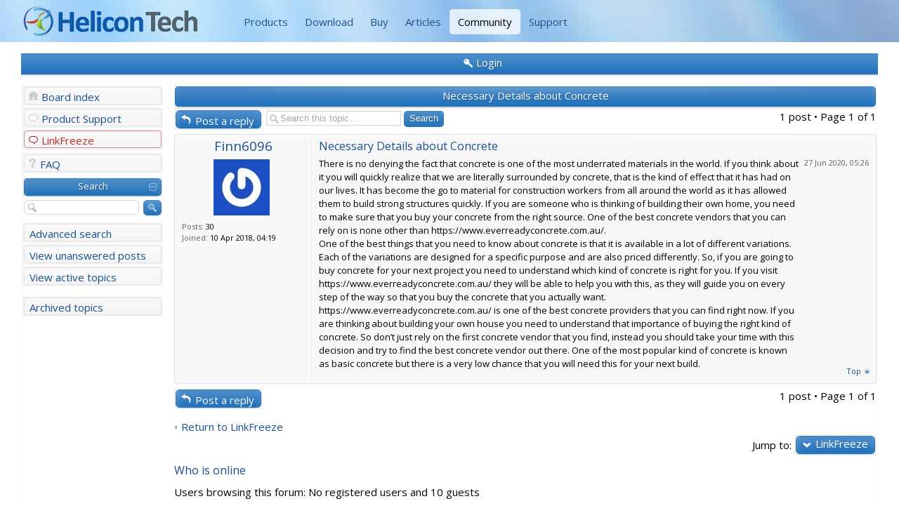

--- FILE ---
content_type: text/html; charset=utf-8
request_url: https://helicontech.com/community/Necessary_Details_about_Concrete-11-4787?p=12583&sid=59ef86974c33f6529b7b1f3b458cde04
body_size: 4715
content:
<!DOCTYPE html>
<!--[if lt IE 8]><html dir="ltr" lang="en-gb" class="ie oldie ie7"><![endif]-->
<!--[if IE 8]><html dir="ltr" lang="en-gb" class="ie oldie"><![endif]-->
<!--[if gt IE 8]><html dir="ltr" lang="en-gb" class="ie"><![endif]-->
<!--[if !(IE)]><!--><html dir="ltr" lang="en-gb"><!--<![endif]-->
<head>
	<meta charset="UTF-8">
	
	<link rel="alternate" type="application/atom+xml" title="Feed - Helicon Tech" href="https://www.helicontech.com/community/feed.php" /><link rel="alternate" type="application/atom+xml" title="Feed - All forums" href="https://www.helicontech.com/community/feed.php?mode=forums" /><link rel="alternate" type="application/atom+xml" title="Feed - New Topics" href="https://www.helicontech.com/community/feed.php?mode=topics" /><link rel="alternate" type="application/atom+xml" title="Feed - Forum - LinkFreeze" href="https://www.helicontech.com/community/feed.php?f=11" /><link rel="alternate" type="application/atom+xml" title="Feed - Topic - Necessary Details about Concrete" href="https://www.helicontech.com/community/feed.php?f=11&amp;t=4787" />
	<title>Helicon Tech - View topic - Necessary Details about Concrete</title>
<!--
   phpBB style name:    Helicon BB
   Based on style:      Artodia Helion, prosilver (this is the default phpBB3 style)
   Prosilver author:    Tom Beddard ( http://www.subBlue.com/ )
   Helion author:		Vjacheslav Trushkin ( http://www.artodia.com/ )
-->

  <link href="https://fonts.googleapis.com/css?family=Open+Sans:400italic,700italic,400,700&subset=latin" rel="stylesheet" type="text/css">


  <link rel="stylesheet" href="./style.php_id=7&amp;lang=en.css">
	
<script>

	var phpBB = {
		currentPage: '',
		themePath: './styles/HeliconBB/theme',
		lang: 'en-gb'
	};

	var jump_page = 'Enter the page number you wish to go to:';
	var on_page = '1';
	var per_page = '';
	var base_url = '';
	var style_cookie = 'phpBBstyle';
	var style_cookie_settings = '; path=/; domain=.helicontech.com';
	var onload_functions = new Array();
	var onunload_functions = new Array();

	/**
	* Find a member
	*/
	function find_username(url)
	{
		popup(url, 760, 570, '_usersearch');
		return false;
	}

	/**
	* New function for handling multiple calls to window.onload and window.unload by pentapenguin
	*/
	window.onload = function()
	{
		for (var i = 0; i < onload_functions.length; i++)
		{
			eval(onload_functions[i]);
		}
	};

	window.onunload = function()
	{
		for (var i = 0; i < onunload_functions.length; i++)
		{
			eval(onunload_functions[i]);
		}
	};

</script>
<script src="./styles/prosilver/template/forum_fn.js"></script>


</head>
<body class="phpbb section-viewtopic">

<div id="header1">
  <div class="navbar1">
    <a class="brand1" href="/">
      <img src="/s/helicon/images/helicontech.png" alt="Helicon Tech"
           title="Helicon Tech | Web Server Enhancements"/>
    </a>
    <ul class="nav1">
      <li><a href="/">Products</a></li>
      <li><a href="/download.htm">Download</a></li>
      <li><a href="/order/">Buy</a></li>
      <li><a href="/articles/">Articles</a></li>
      <li class="active"><a href="/community/">Community</a></li>
      <li><a href="https://www.helicontech.com/support/">Support</a></li>
    </ul>
  </div>
</div>

<div class="body-wrapper" id="wrap">


<div class="header-login">
	<div class="popup-trigger">
		<a href="./ucp.php?mode=login" class="header-menu menu-login"><span>Login</span></a>
		<div class="popup">
			
				<form action="./ucp.php?mode=login" method="post" id="phpbb-header-login">
				<fieldset>
				<dl>
					<dt>Username:</dt>
					<dd><input class="inputbox" type="text" name="username" value="" required></dd>
				</dl>
				<dl>
					<dt>Password:</dt>
					<dd><input class="inputbox" type="password" name="password" value="" required></dd>
				</dl>
				<p class="nowrap right"><label><input type="checkbox" name="autologin"> Log me on automatically each visit</label></p>
				<p class="right buttons">
					<input type="hidden" name="login" value="1" />
					<a href="javascript:void(0);" onclick="$('#phpbb-header-login').get(0).submit(); return false;" class="icon-login"><span></span>Login</a>
				</p>
				</fieldset>
				</form>
			
		</div>
	</div>
	
</div>


<div class="layout-outer">
<div class="forum-wrapper">
<div class="layout-wrapper">

	

<div class="layout-left">

	<!-- add menu from _menu.html -->

<ul class="menu">
    <li class="menu-item menu-home"><a href="./index.php">Board index</a></li>
    
        <li class="menu-item menu-forum"><a href="Product_Support-7.html">Product Support</a></li>
    
        <li class="menu-item menu-forum active"><a href="LinkFreeze-11.html">LinkFreeze</a></li>
    
</ul>

<ul class="menu">
    
    <li class="menu-item menu-faq"><a href="./faq.php">FAQ</a></li>
    
</ul>


<ul class="menu menu-nopadding">
    <li class="menu-item menu-section expandable"><a>Search</a></li>
</ul>
<ul class="menu">
    <li class="menu-form">
        <form action="./search.php" method="post">
        <fieldset>
            <input class="button-icon search" type="submit" value="Search" title="Search">
            <input class="inputbox search" type="text" name="keywords" maxlength="128" value="" required>
        </fieldset>
        
        </form>
    </li>
    <li class="menu-item"><a href="./search.php">Advanced search</a></li>
    <li class="menu-item"><a href="./search.php?search_id=unanswered">View unanswered posts</a></li><li class="menu-item"><a href="./search.php?search_id=active_topics">View active topics</a></li>
</ul>

<ul class="menu" style="margin-top: .5em;">
    <li class="menu-item"><a href="/forum/">Archived topics</a></li>
</ul>

	<!--
	<ul class="menu">
		<li class="menu-item menu-section"><p>Sample Links</p></li>
		<li class="menu-item"><a href="#">Normal Link</a></li>
		<li class="menu-item menu-home"><a href="#">Home</a></li>
		<li class="menu-item menu-forum"><a href="#">Forum</a></li>
		<li class="menu-item menu-pm"><a href="#">Private Message</a></li>
		<li class="menu-item menu-ucp"><a href="#">User Control Panel</a></li>
		<li class="menu-item menu-users"><a href="#">Users List</a></li>
		<li class="menu-item menu-login"><a href="#">Log In</a></li>
		<li class="menu-item menu-search"><a href="#">Search</a></li>
		<li class="menu-item menu-down"><a href="#">Down Arrow</a></li>
		<li class="menu-item menu-link"><a href="#">Link</a></li>
	</ul>
	-->

</div>
	
	<div class="layout-middle page-content">

		
<h2 class="header"><a href="Necessary_Details_about_Concrete-11-4787.html">Necessary Details about Concrete</a></h2>
<!-- NOTE: remove the style="display: none" when you want to have the forum description on the topic body --><div style="display: none !important;">LinkFreeze is a fast and easy solution to optimize dynamic or database-driven websites for search engines<br /></div>

<div class="topic-actions">

	<div class="buttons">
	
		<div class="reply-icon"><a href="./posting.php?mode=reply&amp;f=11&amp;t=4787" title="Post a reply"><span></span>Post a reply</a></div>
	
	</div>

	
		<div class="search-box">
			<form method="get" id="topic-search" action="./search.php">
			<fieldset>
				<input class="inputbox search tiny"  type="text" name="keywords" id="search_keywords" size="20" value="Search this topic…" onclick="if(this.value=='Search this topic…')this.value='';" onblur="if(this.value=='')this.value='Search this topic…';" />
				<input class="button2" type="submit" value="Search" />
				<input type="hidden" name="t" value="4787" />
<input type="hidden" name="sf" value="msgonly" />

			</fieldset>
			</form>
		</div>
	
		<div class="pagination">
			1 post
			 &bull; Page <strong>1</strong> of <strong>1</strong>
		</div>
	

</div>
<div class="clear"></div>


	<div id="p12583" class="post post-outer bg2"><div class="post-wrap row-top"><span class="row-left"></span><span class="row-right"></span></div><div class="post-wrap row-left"><div class="post-wrap row-right"><div class="row-inner">
		<div class="inner post-content-wrap"><span class="corners-top"><span></span></span>

		
		<div class="profile">
			<dl class="postprofile" id="profile12583">
			
			<dt class="popup-trigger">
				<a href="./memberlist.php?mode=viewprofile&amp;u=24914"><a href="./memberlist.php?mode=viewprofile&amp;u=24914">Finn6096</a></a>
				<div class="popup popup-list">
					<ul>
						<li class="popup-link"><a href="./memberlist.php?mode=viewprofile&amp;u=24914">Profile</a></li>
						
					</ul>
				</div>
			</dt>
			
			<dd class="poster-avatar">
				<a href="./memberlist.php?mode=viewprofile&amp;u=24914"><img src="http://www.gravatar.com/avatar/163ae5bc93adeb636cdc8980f2a6af0d.jpg?s=80" width="80" height="80" alt="User avatar" /></a>
			</dd>
			<dd><strong>Posts:</strong> 30</dd><dd><strong>Joined:</strong> 10 Apr 2018, 04:19</dd>

		</dl>

		</div>
	

		<div class="postbody">
			

			<h3 class="first"><a href="#p12583">Necessary Details about Concrete</a></h3>
			<p class="author">27 Jun 2020, 05:26 </p>

			

			<div class="content">There is no denying the fact that concrete is one of the most underrated materials in the world. If you think about it you will quickly realize that we are literally surrounded by concrete, that is the kind of effect that it has had on our lives. It has become the go to material for construction workers from all around the world as it has allowed them to build strong structures quickly. If you are someone who is thinking of building their own home, you need to make sure that you buy your concrete from the right source. One of the best concrete vendors that you can rely on is none other than https://www.everreadyconcrete.com.au/.<br />One of the best things that you need to know about concrete is that it is available in a lot of different variations. Each of the variations are designed for a specific purpose and are also priced differently. So, if you are going to buy concrete for your next project you need to understand which kind of concrete is right for you. If you visit https://www.everreadyconcrete.com.au/ they will be able to help you with this, as they will guide you on every step of the way so that you buy the concrete that you actually want.<br />https://www.everreadyconcrete.com.au/ is one of the best concrete providers that you can find right now. If you are thinking about building your own house you need to understand that importance of buying the right kind of concrete. So don’t just rely on the first concrete vendor that you find, instead you should take your time with this decision and try to find the best concrete vendor out there. One of the most popular kind of concrete is known as basic concrete but there is a very low chance that you will need this for your next build.</div>

			

		</div>
		
		<div class="back2top"><a href="#wrap" class="top" title="Top">Top</a></div>

		<span class="corners-bottom"><span></span></span></div>
	</div></div></div><div class="post-wrap row-bottom"><span class="row-left"></span><span class="row-right"></span></div></div>

	<hr class="divider" />


<div class="topic-actions">
	<div class="buttons">
	
		<div class="reply-icon"><a href="./posting.php?mode=reply&amp;f=11&amp;t=4787" title="Post a reply"><span></span>Post a reply</a></div>
		
	</div>

	
		<div class="pagination">
			1 post
			 &bull; Page <strong>1</strong> of <strong>1</strong>
		</div>
	
</div>


	<p></p><p><a href="LinkFreeze-11.html" class="left-box left" accesskey="r">Return to LinkFreeze</a></p>

	<form method="post" id="jumpbox" action="./viewforum.php" onsubmit="if(this.f.value == -1){return false;}">

	
		<fieldset class="jumpbox">
	
			<label for="f" accesskey="j">Jump to:</label>
			<select name="f" id="f" onchange="if(this.options[this.selectedIndex].value != -1){ document.forms['jumpbox'].submit() }">
			
				<option value="-1">Select a forum</option>
			<option value="-1">------------------</option>
				<option value="7">Product Support</option>
			
				<option value="6">&nbsp; &nbsp;Helicon Zoo</option>
			
				<option value="8">&nbsp; &nbsp;Helicon Ape</option>
			
				<option value="9">&nbsp; &nbsp;ISAPI_Rewrite 3.0</option>
			
				<option value="10">&nbsp; &nbsp;ISAPI_Rewrite 2.x</option>
			
				<option value="11" selected="selected">&nbsp; &nbsp;LinkFreeze</option>
			
				<option value="12">&nbsp; &nbsp;HotlinkBlocker</option>
			
				<option value="13">&nbsp; &nbsp;HeliconJet</option>
			
				<option value="14">General</option>
			
				<option value="15">&nbsp; &nbsp;Common Questions</option>
			
				<option value="16">&nbsp; &nbsp;Success Stories</option>
			
			</select>
			<input type="submit" value="Go" class="button2" />
		</fieldset>
	</form>


	<h3>Who is online</h3>
	<p>Users browsing this forum: No registered users and 10 guests</p>

<div class="navbar panel navbar-footer panel-outer"><div class="panel-wrap row-top"><span class="row-left"></span><span class="row-right"></span></div><div class="panel-wrap row-left"><div class="panel-wrap row-right"><div class="panel-inner">
	<div class="inner">
	<div class="left">
		<a href="./index.php">Board index</a>
	</div>
	
		<div class="right">
			<a href="./ucp.php?mode=delete_cookies">Delete all board cookies</a>
			
		</div>
	
	</div>
</div></div></div><div class="panel-wrap row-bottom"><span class="row-left"></span><span class="row-right"></span></div></div>


	</div><!-- content -->
	
</div><!-- layout-wrapper -->
</div><!-- forum-wrapper -->


<div class="footer">
	<p class="left">
		&copy; 2012 Helicon Tech Corp.
        &nbsp; <a href="/forum/">Old forum version</a>
		
	</p>
	<p class="copyright">
		<a href="http://www.phpbb.com/" class="phpbb-group" title="Powered by phpBB" rel="nofollow">Powered by phpBB&reg; Forum Software &copy; phpBB Group</a> 
		<a href="http://www.artodia.com/" class="arty" title="phpBB style by Arty" rel="nofollow">phpBB style by Arty</a>
	</p>
	<div class="clear"></div>
</div>


</div><!-- layout-outer -->
</div><!-- body-wrapper --><script src="./styles/HeliconBB/template/jquery-1.7.1.min.js"></script>
<script src="./styles/HeliconBB/theme/theme.js"></script>
<script type="text/javascript">
/* asynchronous scripts loading */

/* google analytics */
var _gaq = _gaq || [];
_gaq.push(['_setAccount', 'UA-2881833-1']);
_gaq.push(['_trackPageview']);
(function() {
  var ga = document.createElement('script'); ga.type = 'text/javascript'; ga.async = true;
  ga.src = ('https:' == document.location.protocol ? 'https://ssl' : 'http://www') + '.google-analytics.com/ga.js';
  var s = document.getElementsByTagName('script')[0]; s.parentNode.insertBefore(ga, s);
})();
</script>

	<script>
		phpBB.jumpBoxAction = './viewforum.php';
		phpBB.jumpBoxData = [
			
			{
				'id'	: -1,
				'level'	 : ''
			},
			{
				'id'	: 7,
				'level'	 : ''
			},
			{
				'id'	: 6,
				'level'	 : '.'
			},
			{
				'id'	: 8,
				'level'	 : '.'
			},
			{
				'id'	: 9,
				'level'	 : '.'
			},
			{
				'id'	: 10,
				'level'	 : '.'
			},
			{
				'id'	: 11,
				'selected'  : true,
				'level'	 : '.'
			},
			{
				'id'	: 12,
				'level'	 : '.'
			},
			{
				'id'	: 13,
				'level'	 : '.'
			},
			{
				'id'	: 14,
				'level'	 : ''
			},
			{
				'id'	: 15,
				'level'	 : '.'
			},
			{
				'id'	: 16,
				'level'	 : '.'
			}
		];
	</script>
	
	<datalist id="jumpbox-data"><select id="jumpbox-data-select" style="display: none;">
		<option>Select a forum</option><option>Product Support</option><option>Helicon Zoo</option><option>Helicon Ape</option><option>ISAPI_Rewrite 3.0</option><option>ISAPI_Rewrite 2.x</option><option>LinkFreeze</option><option>HotlinkBlocker</option><option>HeliconJet</option><option>General</option><option>Common Questions</option><option>Success Stories</option>
	</select></datalist>


<script defer src="https://static.cloudflareinsights.com/beacon.min.js/vcd15cbe7772f49c399c6a5babf22c1241717689176015" integrity="sha512-ZpsOmlRQV6y907TI0dKBHq9Md29nnaEIPlkf84rnaERnq6zvWvPUqr2ft8M1aS28oN72PdrCzSjY4U6VaAw1EQ==" data-cf-beacon='{"version":"2024.11.0","token":"34b715dde98d449aa6e7a7e076c57b6d","r":1,"server_timing":{"name":{"cfCacheStatus":true,"cfEdge":true,"cfExtPri":true,"cfL4":true,"cfOrigin":true,"cfSpeedBrain":true},"location_startswith":null}}' crossorigin="anonymous"></script>
</body>
</html>

--- FILE ---
content_type: text/css; charset=utf-8
request_url: https://helicontech.com/community/style.php_id=7&lang=en.css
body_size: 11256
content:
/*  phpBB3 Style Sheet
	--------------------------------------------------------------
	Style name:			Artodia: Helion
	Based on style:		prosilver (the default phpBB 3.0.x style)
	Original author:	Tom Beddard ( http://www.subblue.com/ )
	Modified by:		Vjacheslav Trushkin ( http://www.artodia.com/ )
	--------------------------------------------------------------
*/
#header1 {
  height: 60px;
  background: #b1d9f3 url("/s/helicon/images/hdr2.png") center center;
  background-size: cover;
}

#header1 .navbar1 {
  padding: 0 30px 0 30px;

}

#header1 .brand1 {
  float: left;
}

#header1 .brand1 img {
  height: 50px;
  margin: 5px 0;
}

#header1 .nav1 {
  list-style: none;
  float: left;
  margin: 13px 10px 10px 50px;
}
#header1 .nav1>li {
  list-style: none;
  display: block;
  float: left;
}
#header1 .nav1>li>a {
  padding: 8px 12px;
  border-radius: 5px;
  text-shadow: 0 1px 0 rgba(255,255,255,.25);
  line-height: 20px;
  display: block;
  text-decoration: none;
}
#header1 .nav1>li.active>a {
  background-color: rgba(255, 255, 255, 0.75);
  color: inherit;
}
#header1 .nav1>li>a:hover {
  color: #06a;
  text-decoration: underline;
}
/*
    Global CSS definitions, overall layout
*/


/*
    CSS Reset
*/
html, body.phpbb, .phpbb div, .phpbb span, .phpbb applet, .phpbb object, .phpbb iframe, .phpbb
h1, .phpbb h2, .phpbb h3, .phpbb h4, .phpbb h5, .phpbb h6, .phpbb p, .phpbb blockquote, .phpbb pre, .phpbb
a, .phpbb abbr, .phpbb acronym, .phpbb address, .phpbb big, .phpbb cite, .phpbb code, .phpbb
del, .phpbb dfn, .phpbb em, .phpbb img, .phpbb ins, .phpbb kbd, .phpbb q, .phpbb s, .phpbb samp, .phpbb
small, .phpbb strike, .phpbb strong, .phpbb sub, .phpbb sup, .phpbb tt, .phpbb var, .phpbb
b, .phpbb u, .phpbb i, .phpbb center, .phpbb
dl, .phpbb dt, .phpbb dd, .phpbb ol, .phpbb ul, .phpbb li, .phpbb
fieldset, .phpbb form, .phpbb label, .phpbb legend, .phpbb
table, .phpbb caption, .phpbb tbody, .phpbb tfoot, .phpbb thead, .phpbb tr, .phpbb th, .phpbb td, .phpbb
article, .phpbb aside, .phpbb canvas, .phpbb details, .phpbb embed, .phpbb 
figure, .phpbb figcaption, .phpbb footer, .phpbb header, .phpbb hgroup, .phpbb 
menu, .phpbb nav, .phpbb output, .phpbb ruby, .phpbb section, .phpbb summary, .phpbb
time, .phpbb mark, .phpbb audio, .phpbb video, .phpbb meter {
    margin: 0;
    padding: 0;
    border: 0;
    font-size: 100%;
    font: inherit;
    vertical-align: baseline;
}
/* HTML5 display-role reset for older browsers */
.phpbb article, .phpbb aside, .phpbb details, .phpbb figcaption, .phpbb figure, .phpbb 
footer, .phpbb header, .phpbb hgroup, .phpbb menu, .phpbb nav, .phpbb section {
    display: block;
}
body.phpbb {
    line-height: 1em;
}
.phpbb ol, .phpbb ul {
    list-style: none;
}
.phpbb blockquote, .phpbb q {
    quotes: none;
}
.phpbb blockquote:before, .phpbb blockquote:after, .phpbb
q:before, .phpbb q:after {
    content: '';
    content: none;
}
.phpbb table {
    border-collapse: collapse;
    border-spacing: 0;
}

/*
    Font
*/
body.phpbb {
    font-family: 'Open Sans', sans-serif;
    font-size: 15px;
    line-height: 24px;
    background-position: 0 0;
    background-repeat: repeat-x;
}
body.simple {
    padding: 8px;
}

/*
    Common stuff
*/
.phpbb .clear, .phpbb span.corners-bottom {
    display: block;
    clear: both;
    height: 0;
    overflow: hidden;
}
.phpbb .right {
    text-align: right;
}
.phpbb .nowrap {
    white-space: nowrap;
}

.phpbb p {
    padding: 6px 0;
    line-height: 1.5em;
}

.phpbb .rightside {
    float: right;
    text-align: right;
}
.phpbb .leftside {
    float: left;
    text-align: left;
}
.phpbb .left-box {
    display: block;
    float: left;
    margin-right: 5px;
}
.phpbb .right-box {
    display: block;
    float: right;
    margin-left: 5px;
}

.phpbb hr {
    border-width: 0;
    border-top: 1px solid transparent;
    margin-left: 20px;
    margin-right: 20px;
}



/*
    Header
*/
.phpbb .logo {
    text-align: center;
    padding: 0 0 4px;
}
.phpbb .logo h1 {
    display: none; /* remove this line to show forum name in header */
    font-size: 24px;
    font-weight: normal;
    padding: 10px;
}

/*
    Layout
*/
.phpbb .body-wrapper {
    padding: 12px 30px 0 30px;
    background: transparent none 0 0 repeat-x;
}
.phpbb .forum-wrapper {
    min-height: 400px;
    border: 1px solid transparent;
    border-bottom-width: 0;
    -webkit-border-top-left-radius: 6px;
    -webkit-border-top-right-radius: 6px;
    -moz-border-radius-topleft: 6px;
    -moz-border-radius-topright: 6px;
    border-top-left-radius: 6px;
    border-top-right-radius: 6px;
}
.phpbb .layout-outer {
    padding: 0;
    border: 1px solid transparent;
    border-bottom-width: 0;
    -webkit-border-top-left-radius: 5px;
    -webkit-border-top-right-radius: 5px;
    -moz-border-radius-topleft: 5px;
    -moz-border-radius-topright: 5px;
    border-top-left-radius: 5px;
    border-top-right-radius: 5px;
}
.phpbb div.layout-wrapper {
    display: table;
}
.phpbb .layout-wrapper {
    width: 100%;
}
.phpbb div.layout-wrapper > div {
    display: table-cell;
}
.phpbb table.layout-wrapper {
    border-collapse: separate;
}
.phpbb .layout-wrapper > div, .phpbb table.layout-wrapper > tbody > tr > td {
    vertical-align: top;
    padding: 8px;
    border: 0px solid transparent;
    border-width: 0;
}
.phpbb .layout-wrapper > div:first-child, .phpbb .layout-wrapper > tbody > tr > td:first-child {
    border-left-width: 0;
}
.phpbb .layout-wrapper > div:last-child, .phpbb .layout-wrapper > tbody > tr > td:last-child {
    border-right-width: 0 !important;
}
.phpbb .layout-left, .phpbb .layout-right {
    width: 200px;
    max-width: 200px;
}

.phpbb .layout-left {
    padding-left: 0 !important;
}

.phpbb .layout-middle {
    padding-right: 0 !important;
}

.phpbb .page-content {
    padding: 8px;
}
.phpbb .page-content > h3 {
    clear: both;
}

/*
    Footer
*/
.phpbb p.time {
    margin-bottom: 6px;
    padding: 0;
}
.phpbb p.time.first {
    float: right;
    text-align: right;
}
.phpbb .footer {
    padding: 10px 8px 4px;
    background: transparent none 0 0 repeat-x;
}

.phpbb .footer .left { 
    float: left; 
    padding: 0;
}
.phpbb .footer .copyright { 
    margin: 0;
    float: right;
    text-align: right;
    padding: 0;
}
.oldie .phpbb .footer .copyright {
    float: none;
}
.phpbb .footer .arty, .phpbb .footer .phpbb-group {
    display: block;
    float: right;
    width: 0;
    height: 0;
    overflow: hidden;
    margin: 0;
    padding: 0;
    padding-top: 28px;
    padding-left: 60px;
    background: transparent none 0 0 no-repeat;
    opacity: 0.5;
}
.phpbb .footer .arty { 
    background-position: -60px 0;
}
.phpbb .footer .arty:hover, .phpbb .footer .phpbb-group:hover {
    opacity: 1;
}

/*
    Menu
*/
.phpbb ul.menu {
    padding-bottom: 4px;
    margin: -1px 0 0;
}
.phpbb ul.menu-nopadding {
    padding-bottom: 0;
}
.phpbb ul.menu-nopadding + ul.menu {
    margin-top: 0;
}
.phpbb .menu > li {
    width: 200px;
}
.phpbb .menu li.menu-form {
    padding: 2px;
    width: 196px;
}
.phpbb .menu li.menu-item, .phpbb .menu li.menu-section {
    display: block;
    background: transparent none 0 -30px no-repeat;
    width: 190px;
    margin: 0 0 2px;
    padding: 0 0 0 10px;
}

.phpbb .menu li.menu-item a, .phpbb .menu li.menu-section a, .phpbb .menu li.menu-section p {
    display: block;
    background: transparent none 100% 0 no-repeat;
    text-decoration: none;
    margin: 0;
    padding: 7px 10px 0 0;
    height: 22px;
    text-align: left;
    line-height: 1.2em;
    white-space: nowrap;
    max-width: 180px;
    overflow: hidden;
    text-overflow: ellipsis;
    outline-style: none;
}
.phpbb .menu li.menu-section.expandable a {
    max-width: 160px;
    padding-left: 10px;
    padding-right: 20px;
}
.phpbb .menu li.menu-section {
    background-position: 0 0;
}

.phpbb .menu li.menu-section a, .phpbb .menu li.menu-section p {
    font-family: 'Open Sans', sans-serif;
    font-size: 13px;
    background-position: 100% -30px;
    text-align: center;
    padding-top: 6px;
    height: 23px;
}
.phpbb .menu li.menu-section a:hover {
    text-decoration: underline;
}

.phpbb .menu li.menu-home {
    background-position: 0 -60px;
    padding-left: 27px;
    width: 173px;
}
.phpbb .menu li.menu-forum {
    background-position: 0 -90px;
    padding-left: 27px;
    width: 173px;
}
.phpbb .menu li.menu-pm {
    background-position: 0 -120px;
    padding-left: 28px;
    width: 172px;
}
.phpbb .menu li.menu-ucp {
    background-position: 0 -150px;
    padding-left: 29px;
    width: 171px;
}
.phpbb .menu li.menu-down {
    background-position: 0 -180px;
    padding-left: 27px;
    width: 173px;
}
.phpbb .menu li.menu-login {
    background-position: 0 -210px;
    padding-left: 30px;
    width: 170px;
}
.phpbb .menu li.menu-search {
    background-position: 0 -240px;
    padding-left: 30px;
    width: 170px;
}
.phpbb .menu li.menu-users {
    background-position: 0 -270px;
    padding-left: 28px;
    width: 172px;
}
.phpbb .menu li.menu-faq {
    background-position: 0 -300px;
    padding-left: 25px;
    width: 175px;
}
.phpbb .menu li.menu-link {
    background-position: 0 -330px;
    padding-left: 25px;
    width: 175px;
}

/*
    Menu forms, expandable menu sections
*/
.phpbb li.menu-form input, .phpbb li.menu-form a {
    margin-bottom: 6px;
}

.phpbb .menu li.expandable {
    position: relative;
}
.phpbb .menu li.expandable:after {
    display: block;
    position: absolute;
    content: '';
    top: 0;
    bottom: 4px;
    right: 8px;
    z-index: 2;
    width: 13px;
    background: transparent none 0 8px no-repeat;
    opacity: 0.5;
}
.phpbb .menu li.expandable:hover:after {
    opacity: 1;
}
.phpbb .menu li.expandable.collapsed:after {
    background-position: -15px 8px;
    opacity: 1;
}


/*
    Navbar
*/
.phpbb .navbar, .phpbb .linkmcp {
    margin: 6px 0;
    padding: 6px;
    border: 1px solid transparent;
    border-radius: 5px;
    clear: both;
    background: transparent none 0 50% repeat-x;
    line-height: 1em;
}
.phpbb .panel .navbar, .phpbb .panel .linkmcp {
    margin: 0;
    padding: 0;
    border-width: 0;
    border-radius: 0;
}
.phpbb .panel.navbar .inner {
    padding: 0;
}
.phpbb .panel.navbar .panel-inner {
    padding: 2px;
}
.phpbb .navbar:first-child {
    margin-top: 0;
}
.phpbb .navbar:last-child {
    margin-bottom: 0;
}
.ie7 .phpbb .linkmcp {
    height: 12px;
}
.ie7 .phpbb div.navbar {
    height: 20px;
}
.phpbb .navbar:after, .phpbb .linklist:after, .phpbb .topic-actions:after, .phpbb #tabs ul:after, .phpbb #minitabs ul:after, .phpbb dl.details:after {
    content: '';
    display: block;
    clear: both;
}
.phpbb .navbar .left {
    float: left;
}
.phpbb .navbar .right {
    float: right;
}
.phpbb .navbar a {
    text-decoration: none;
}
.phpbb .navbar a:hover {
    text-decoration: underline;
}
.phpbb .linkmcp {
    text-align: right;
}

/*
    Header login
*/
.phpbb .header-login {
    background: transparent none 0 0 repeat-x;
    margin: 4px 0;
    padding: 6px 0 0;
    text-align: center;
    height: 27px;
    font-size: 15px;
    font-weight: 400;
    line-height: 1em;
    white-space: nowrap;
    text-align: center;
}
.ie7 .phpbb .header-login {
    padding-top: 4px;
    height: 29px;
}
.phpbb .header-login > div.popup-trigger {
    display: inline-block;
}
.ie7 .phpbb .header-login > div.popup-trigger {
    display: inline;
    z-index: 2;
    zoom: 1;
}

.phpbb a.header-menu {
    display: inline-block;
    padding: 0 4px;
    text-decoration: none;
    text-align: center;
    min-width: 150px;
}
.phpbb a.header-menu:hover {
    text-decoration: underline;
}

.phpbb a.header-menu.menu-login { 
    text-align: right;
}
.phpbb a.header-menu.menu-register { 
    text-align: left;
}
.phpbb a.header-menu.menu-login > span, .phpbb a.header-menu.menu-register > span {
    padding-left: 20px;
    background: transparent none 0 2px no-repeat;
}
.phpbb a.header-menu.menu-register > span {
    background-position: 0 -28px;
}

/*
    Top links
*/
.phpbb .top-links {
    text-align: center;
    margin: 6px 0;
}
.phpbb .top-links .top-link {
    display: inline-block;
    background: transparent none 0 -30px no-repeat;
    white-space: nowrap;
    text-decoration: none !important;
    line-height: 1em;
    padding: 0;
    padding-left: 12px;
    vertical-align: top;
}
.phpbb .top-links .popup-trigger .top-link {
    padding-left: 29px;
    background-position: 0 -60px;
}
.phpbb .top-links .top-link > span {
    display: inline-block;
    margin: 0;
    padding: 8px 12px 0 0;
    height: 21px;
    background: transparent none 100% 0 no-repeat;
}
.ie7 .phpbb .top-links .popup-trigger {
    display: inline;
    margin-right: 4px;
    z-index: 2;
}
/*
	Page specific code
*/

/*
	Header boxes
*/
.phpbb .topiclist .header, .phpbb h2.header-outer {
	clear: both;
	display: block;
	margin: 0;
	padding: 0;
	background: transparent none 0 0 repeat-x;
	border-radius: 0;
	border-width: 0;
	height: 32px;
	overflow: hidden;
}
.phpbb .topiclist .header {
	background: none 50% 0 no-repeat, transparent none 0 0 no-repeat;
	position: relative;
}
.oldie .phpbb .topiclist .header {
	background: transparent none 0 0 no-repeat;
}
.phpbb h2.header.header-outer {
	background-position: 50% 0;
	background-repeat: no-repeat;
}
.phpbb .topiclist .header {
	background-repeat: no-repeat;
}
.phpbb .topiclist .header dl, .phpbb h2.header-outer .header-right, .phpbb h2.header-outer .header-left {
	display: block;
	background: transparent none 100% 0 no-repeat;
	padding: 0;
}
.phpbb h2.header-outer .header-left {
	background-position: 0 0;
}

.phpbb .topiclist .header dd {
	display: none !important;
}
.phpbb .topiclist .header dt, .phpbb h2.header-outer .header-inner {
	clear: both;
	display: block;
	font-size: 15px;
	font-family: 'Open Sans', sans-serif;
	font-weight: 400;
	line-height: 1em;
	white-space: nowrap;
	text-align: center;
	height: 26px !important;
	margin: 0 10px;
	padding: 6px 20px 0 !important;
	overflow: hidden;
	background: transparent none 0 0 repeat-x;
}

.phpbb .topiclist .header a, .phpbb h2.header-outer a, .phpbb .post h3 a {
	text-decoration: none;
}
.phpbb .topiclist .header a:hover, .phpbb h2.header-outer a:hover, .phpbb .post h3 a:hover {
	text-decoration: underline;
}

.ie7 .phpbb .topiclist .header dt, .ie7 .phpbb h2.header-outer .header-inner {
}

.phpbb .expandable .header:after {
	display: block;
	position: absolute;
	content: '';
	top: 0;
	bottom: 4px;
	right: 8px;
	z-index: 2;
	width: 13px;
	background: transparent none 0 50% no-repeat;
	opacity: 0.5;
}
.phpbb .expandable .header:hover:after {
	opacity: 1;
}
.phpbb .expandable .header.inactive:after {
	background-position: -15px 50%;
	opacity: 1;
}

/*
	Forums list
*/
.phpbb .topiclist {
	clear: both;
	zoom: 1;
}

.phpbb .topiclist {
	display: block;
}
.phpbb .topiclist:after, .phpbb .post:after {
	content: '';
	display: block;
	clear: both;
}

.phpbb .topiclist > li {
	margin: 2px 0;
	padding: 4px 0;
	border: 1px solid transparent;
	border-radius: 6px;
}
.phpbb .topiclist > li.row-outer {
	padding: 0;
}

.phpbb .topiclist dl {
	display: table;
	width: 100%;
}
.phpbb .topiclist dt, .phpbb .topiclist dd {
	display: table-cell;
	vertical-align: middle;
	line-height: 1.5em;
	height: 33px;
	padding: 0 6px;
}
.phpbb .topiclist .icon dt {
	padding-left: 40px;
	height: 39px;
}

.phpbb .topiclist dd {
	border-left: 1px solid transparent;
	text-align: center;
	line-height: 1.3em;
	width: 50px;
}

.phpbb .topiclist dd.info, .phpbb .topiclist dd.time {
	min-width: 220px;
	font-size: 11px;
	line-height: 1.5em;
}
.phpbb .topiclist dd.lastpost, .phpbb .topiclist dd.redirect {
	min-width: 220px;
	text-align: left;
	font-size: 11px;
	line-height: 1.5em;
}
.phpbb .topiclist dd.moderation {
	width: 40%;
	text-align: left;
}
.phpbb .topiclist dd.empty {
	display: none;
}

.phpbb .topiclist .topics dfn, .phpbb .topiclist .posts dfn, .phpbb .topiclist .views dfn {
	text-transform: lowercase;
	display: block;
	font-size: 11px;
}
.phpbb span.forum-image {
	float: left;
	padding-right: 6px;
}
.phpbb dl.icon {
	background: transparent none 3px 50% no-repeat;
}
.phpbb dl.icon dt {
	background: transparent none 3px 50% no-repeat;
}

.phpbb a.forumtitle, .phpbb a.topictitle {
	display: inline-block;
	font-size: 16px;
	font-weight: normal;
	text-decoration: none;
	line-height: 1em;
}
.phpbb a.topictitle {
	padding-top: 1px;
}
.phpbb a.forumtitle:hover, .phpbb a.topictitle:hover {
	text-decoration: underline;
}

.phpbb p.subforums, .phpbb p.moderators {
	padding: 2px 0 0;
}
.phpbb p.subforums strong, .phpbb p.moderators strong {
	font-weight: normal;
}

/*
	IE7 topics list
*/
.ie7 .phpbb .topiclist dl {
	display: block;
	height: 1%;
}
.ie7 .phpbb .topiclist dl.icon {
	min-height: 39px;
}
.ie7 .phpbb .topiclist dt, .ie7 .phpbb .topiclist dd {
	display: block;
	float: left;
}
.ie7 .phpbb .topiclist dt {
	width: 50%;
	height: 1%;
}
.ie7 .phpbb .topiclist .header dt {
	width: auto;
	float: none;
}
.ie7 .phpbb .topiclist dd {
	width: 8%;
}
.ie7 .phpbb .topiclist dd.lastpost {
	width: 25%;
}	 

.ie7 .phpbb .topiclist .header dl.icon, .ie7 .phpbb .topiclist .header dt {
	min-height: 32px;
	max-height: 32px;
	height: 32px !important;
	padding-top: 0;
	zoom: 1;
}


/*
	Small arrows
*/
.phpbb a.subforum {
	padding-left: 14px;
	background: transparent none 0 50% no-repeat;
}

/*
	Content blocks
*/
.phpbb h2, .phpbb h3 {
	margin: 12px 0 4px;
	font-size: 16px;
	font-weight: 400;
	line-height: 1.2em;
}

.ie7 .phpbb .panel, .ue7 .phpbb div.rules {
	clear: both;
}
.phpbb .panel, .phpbb div.rules, .phpbb .cp-mini {
	margin: 6px 0;
	padding: 0;
	border: 1px solid transparent;
	border-radius: 6px;
	background: transparent none 0 0 repeat-x;
}
.phpbb .pm-panel-message {
	margin: 0;
	padding: 0;
	border-width: 0;
}
.phpbb .panel .inner, .phpbb .panel .content {
	padding: 4px;
}
.phpbb .panel-outer .panel-inner {
	padding: 0;
}
.phpbb div.rules .inner {
	padding: 10px;
	line-height: 1.5em;
}
.phpbb #information.rules .inner {
	text-align: center;
	padding: 20px;
}
.phpbb .postbody p.rules {
	padding: 10px;
	text-align: center;
	border-radius: 5px;
}

.phpbb .panel-wrapper, .phpbb .panel-wrapper > .panel-inner {
	border-width: 0 !important;
	box-shadow: none !important;
}
.phpbb .panel-wrapper .inner-first {
	padding: 4px 0;
}

.phpbb .panel h2, .phpbb .panel h3 {
	margin: 0;
	padding: 6px 0 0;
}
.phpbb .panel h2:first-child, .phpbb .panel h3:first-child,
.phpbb .panel .corners-top + h2, .phpbb .panel .corners-top + h3 {
	padding-top: 0;
}
.phpbb .panel p {
	padding: 3px 0;
}
.phpbb .panel.stats .inner {
	background: transparent none 5px 50% no-repeat;
	padding-left: 40px;
}
.phpbb div.rules span+strong {
	font-size: 16px;
	display: inline-block;
	padding-bottom: 4px;
}
.phpbb .rules {
	background-position: 50% 0;
	background-repeat: no-repeat;
}
.phpbb .postbody .rules strong {
	font-weight: normal;
}

.phpbb #message.panel .panel-inner, .phpbb #confirm .panel .panel-inner {
	padding: 10px;
	line-height: 1.5em;
	font-size: 13px;
}

.phpbb h2.header + div.rules, .phpbb h2.header + .navbar, .phpbb h2.header + .topic-actions {
	margin-top: 4px;
}


/*
	Tables
*/
.phpbb table.table1 {
	margin: 6px 0;
	width: 100%;
	border-collapse: separate;
	border-spacing: 2px;
}
.phpbb table.table1 td, .phpbb table.table1 th {
	border: 1px solid transparent;
	border-radius: 5px;
	padding: 4px;
	vertical-align: middle;
}
.phpbb table.table1 th {
	background: transparent none 0 0 repeat-x;
}
.phpbb td.posts, .phpbb td.info {
	text-align: center;
}

/*
	Arrows
*/
.phpbb a.left, .phpbb a.right, .phpbb a.up, .phpbb a.down {
	background: none transparent 0 50% no-repeat;
	padding-left: 10px;
	text-decoration: none;
	line-height: 1em;
	transition: background-position 0.25s ease;
	-moz-transition: background-position 0.25s ease;
	-webkit-transition: background-position 0.25s ease;
	-o-transition: background-position 0.25s ease;
	-ms-transition: background-position 0.25s ease;
}
.phpbb a.left:hover, .phpbb a.up:hover, .phpbb a.down:hover {
	background-position: 2px 50%;
}
.phpbb a.right, .phpbb a.right-box.up, .phpbb a.right-box.down {
	background-position: 100% 50%;
	padding-left: 0;
	padding-right: 10px;
}
.phpbb a.right:hover, .phpbb a.right-box.up:hover, .phpbb a.right-box.down:hover {
	background-position: calc(100% - 2px) 50%;
	background-position: -moz-calc(100% - 2px) 50%;
}
.phpbb .submit-buttons a.up {
	margin-top: 6px;
}


/*
	Pagination, topic actions, reported/unapproved posts
*/
.phpbb .display-options {
	text-align: center;
	clear: both;
}
.phpbb .display-options a {
	margin-top: 6px;
}
.phpbb .pagination {
	margin: 0;
	padding: 0;
	line-height: 1em;
}
.ie7 .phpbb .topic-actions {
	min-height: 28px;
}
.phpbb .topic-actions .pagination {
	float: right;
	padding-left: 6px;
	padding-top: 4px;
}
.phpbb .row .pagination {
	float: right;
}
.phpbb .pagination span.page-sep, .phpbb .pagination span.page-dots { display: none; }
.phpbb .pagination span a, .phpbb .pagination span strong {
	display: inline-block;
	margin: 0 1px;
	text-align: center;
	min-width: 10px;
	padding: 2px 3px 3px;
	border-radius: 5px;
	text-decoration: none;
	font-weight: normal;
	background-position: 0 50%;
	background-repeat: repeat-x;
}
.phpbb .pagination span strong { pointer-events: none; }

.phpbb a.unapproved, .phpbb a.reported {
	float: right;
	display: block;
	margin-top: -2px;
	padding-left: 6px;
	opacity: 0.8;
}
.phpbb a.unapproved img, .phpbb a.reported img {
	display: block;
}
.phpbb a.unapproved:hover, .phpbb a.reported:hover {
	opacity: 1;
}
.phpbb div.buttons {
	float: left;
}
.phpbb .inner > div.buttons {
	float: none;
}
.phpbb div.buttons > div {
	margin-right: 5px;
	float: left;
}
.phpbb .topic-actions .search-box {
	float: left;
	padding-top: 3px;
}

.phpbb #jumpbox, .phpbb .jumpbox, .phpbb #jumpbox + form, .phpbb .js-jumpbox {
	display: block;
	float: right;
	text-align: right;
	clear: right;
	margin: 4px 0;
}
.phpbb .jumpbox-js label {
	float: left;
	display: block;
	padding-top: 11px;
	padding-right: 4px;
}

/*
	Posting form
*/
.phpbb #format-buttons {
	padding: 2px 0;
}
.phpbb #smiley-box {
	float: right;
	width: 200px;
}
.phpbb #message-box {
	margin-right: 210px;
}
.phpbb #qr_editor_div #message-box {
	margin-right: 0;
}
.phpbb #message-box textarea {
	width: 98%;
	width: calc(100% - 6px);
	width: -moz-calc(100% - 6px);
}

.phpbb p.error, .phpbb dd.error {
	padding: 6px;
}

/*
	Poll
*/
.phpbb .polls {
	margin: 4px 0 0;
}
.phpbb .polls dl {
	display: table;
	width: 100%;
	border-top: 1px solid transparent;
}
.phpbb .polls dl.votes {
	border-top-width: 0;
}
.phpbb .polls dt, .phpbb .polls dd {
	display: table-cell;
	margin: 0;
	padding: 4px 0 4px 4px;
}
.phpbb .polls dt {
	width: 95%;
	clear: left;
	padding-left: 0;
}
.phpbb .polls dd {
	width: 20%;
}
.phpbb .polls dd.resultbar {
	width: 50%;
	padding-left: 10px;
	padding-right: 10px;
}

.ie7 .phpbb .polls dl, .ie7 .phpbb .polls dt, .ie7 .phpbb .polls dd {
	display: block;
}
.ie7 .phpbb .polls dt, .ie7 .phpbb .polls dd {
	float: left;
}
.ie7 .phpbb .polls dt {
	width: 30%;
}
.ie7 .phpbb .polls dd {
	width: 10%;
}
.ie7 .phpbb .polls dd.resultbar {
	width: 45%;
}

.phpbb .polls dd.resultbar > div {
	min-width: 10px;
	padding: 3px 4px 2px;
	border: 0px solid transparent;
	border-radius: 6px;
	text-align: right;
	line-height: 1em;
	background: transparent none 0 50% repeat-x;
}

.phpbb .polls dl.votes dt { 
	display: none; 
}
.phpbb .polls dl.votes dd { 
	text-align: center;
	width: 100%;
	padding-top: 0;
}
.phpbb .content p.author {
	color: #808080;
}


/*
	Posts
*/
.phpbb .post+hr.divider {
	display: none;
}

.phpbb p.author {
	font-size: 12px;
	line-height: 1.5em;
	padding: 0;
}

.phpbb .post {
	margin: 6px 0;
	clear: both;
	position: relative;
}
.phpbb .post-content-wrap {
	display: table;
	width: 100%;
	max-width: 100%;
}
.phpbb .post-content-wrap > span {
	display: none;
}
.phpbb .post-content-wrap > .postbody {
	display: table-cell;
	vertical-align: top;
	width: 100%;
	padding-bottom: 10px;
}
.phpbb .profile + .postbody {
	border-left: 1px solid transparent;
	padding-left: 10px;
	padding-right: 6px;
}
.phpbb .post {
	border: 1px solid transparent;
	border-radius: 6px;
	padding: 0;
	word-wrap: break-word;
}
.phpbb .post-content-wrap > .postprofile, .phpbb .post-content-wrap > .profile {
	display: table-cell;
	vertical-align: top;
	min-width: 190px;
	vertical-align: top;
	padding-bottom: 10px;
}
.phpbb .post .postprofile {
	padding: 0 4px 4px 0;
	word-wrap: break-word;
}

.ie7 .phpbb .post-content-wrap {
	display: block;
}
.ie7 .phpbb .post-content-wrap > .profile {
	display: block;
	float: left;
	width: 190px;
}
.ie7 .phpbb .post-content-wrap > .postbody {
	display: block;
	margin-left: 200px;
	clear: none;
	width: auto;
}
.ie7 .phpbb #topicreview .post .postbody, .ie7 .phpbb #preview.post .postbody {
	margin-left: 0;
}

.phpbb .post .back2top {
	display: block;
	position: absolute;
	z-index: 2;
	right: 8px;
	bottom: 6px;
}
.phpbb .post .back2top a {
	display: inline-block;
	text-decoration: none;
	padding-right: 14px;
	font-size: 11px;
	white-space: nowrap;
	background: transparent none 100% 50% no-repeat;
}

.phpbb .post .content {
	padding-bottom: 4px;
	word-wrap: break-word;
	overflow: hidden;
}

.phpbb .postprofile dt {
	text-align: center;
	font-size: 125%;
	line-height: 1.2em;
	padding-top: 1px;
	white-space: nowrap;
}
.phpbb .postprofile dt a, .phpbb .postprofile dt a:visited {
	text-decoration: none;
}
.phpbb .postprofile dt a:hover {
	text-decoration: underline;
}
.phpbb .postprofile dt .popup {
	top: 20px;
}
.phpbb .postprofile dt .popup a {
	min-width: 162px;
}
.phpbb .postprofile dd {
	font-size: 11px;
	line-height: 1.1em;
	padding: 4px 6px 0;
}
.phpbb .postprofile dd.poster-rank {
	text-align: center;
	padding-top: 0;
	white-space: nowrap;
}
.phpbb .poster-avatar {
	text-align: center;
	margin: 4px 10px 4px 6px;
	padding: 4px 0 0;
}
.phpbb .poster-avatar.empty span {
	display: block;
	min-height: 90px;
	min-width: 90px;
	background: transparent none 50% 0 no-repeat;
	opacity: 0.8;
	transition: opacity 0.25s ease;
	-moz-transition: opacity 0.25s ease;
	-webkit-transition: opacity 0.25s ease;
	-o-transition: opacity 0.25s ease;
	-ms-transition: opacity 0.25s ease;
}
.phpbb .post:hover .poster-avatar.empty span {
	opacity: 1;
}

.phpbb .online .poster-avatar {
	padding-top: 16px;
	min-width: 90px;
	background: transparent none 50% 0 no-repeat;
}

.phpbb .postbody h3, .phpbb .content h2:first-child {
	clear: none;
	margin: 0;
	padding: 3px 0 6px;
}
.phpbb .postbody .author {
	font-size: 11px;
	margin: 0 0 4px 8px;
	float: right;
}
.phpbb .postbody .author img {
	margin-right: 2px;
}

.phpbb .postbody .searchresults {
	float: right;
	text-align: right;
}

/*
	Post buttons
*/
.phpbb .postbody .profile-icons {
	float: right;
}
.phpbb .postbody .profile-icons li {
	float: left;
	width: auto !important;
	background: none !important;
}

.phpbb .profile-icons a {
	display: block;
	float: left;
	margin: 0 0 0 4px;
	padding: 0;
	text-decoration: none !important;
	width: 21px;
	height: 21px;
	overflow: hidden;
	background: transparent none 0 0 no-repeat;
	outline-style: none;
}
.phpbb .profile-icons a:hover, .phpbb .profile-icons a:active {
	outline-style: none;
}
.phpbb .profile-icons span {
	display: none;
}

.phpbb .profile-icons .edit-icon a {
	width: 58px;
	background-position: 0 -21px;
}
.phpbb .profile-icons .quote-icon a {
	width: 69px;
}
.phpbb .profile-icons .delete-icon a {
	background-position: 0 -42px;
}
.phpbb .profile-icons .info-icon a {
	background-position: -21px -42px;
}
.phpbb .profile-icons .report-icon a {
	background-position: -42px -42px;
}
.phpbb .profile-icons .warn-icon a {
	background-position: -63px -42px;
}

/*
	Other icons
*/
.phpbb .profile-icons > li.pm-icon, .phpbb .profile-icons > li.email-icon, .phpbb .profile-icons > li.web-icon, .phpbb .profile-icons > li.msnm-icon, .phpbb .profile-icons > li.icq-icon, .phpbb .profile-icons > li.yahoo-icon, .phpbb .profile-icons > li.aim-icon, .phpbb .profile-icons > li.jabber-icon {
	display: none;
}

.phpbb .profile-icons > li.pm-icon a, .phpbb .profile-icons > li.email-icon a, .phpbb .profile-icons > li.web-icon a, .phpbb .profile-icons > li.msnm-icon a, .phpbb .profile-icons > li.icq-icon a, .phpbb .profile-icons > li.yahoo-icon a, .phpbb .profile-icons > li.aim-icon a, .phpbb .profile-icons > li.jabber-icon a {
	display: inline;
	width: auto;
	height: auto;
	background-color: transparent !important;
	background-image: none !important;
	text-decoration: underline !important;
}
.phpbb .profile-icons > li.pm-icon span, .phpbb .profile-icons > li.email-icon span, .phpbb .profile-icons > li.web-icon span, .phpbb .profile-icons > li.msnm-icon span, .phpbb .profile-icons > li.icq-icon span, .phpbb .profile-icons > li.yahoo-icon span, .phpbb .profile-icons > li.aim-icon span, .phpbb .profile-icons > li.jabber-icon span {
	display: inline;
}

/*
	Post content
*/
.phpbb .postbody .content {
	font-size: 13px;
	line-height: 1.5em;
}

.phpbb .postbody img, .phpbb .postbody .attach-image {
	max-width: 640px;
	overflow: auto;
}
.phpbb .postbody .attach-image img {
	max-width: none;
}
.phpbb .postbody .rules {
	border: 1px solid transparent;
	margin: 5px 20px;
	padding: 0;
	font-size: 12px;
}
.phpbb .postbody .rules img {
	vertical-align: top;
}
.phpbb .postbody .rules a {
	display: inline-block;
	padding-top: 2px;
	font-weight: bold;
	text-decoration: none;
}
.phpbb .postbody .rules a:hover {
	text-decoration: underline;
}

.phpbb .signature {
	font-size: 12px;
	border-top: 1px solid transparent;
	padding-top: 4px;
	margin-top: 10px;
	line-height: 1.5em;
}
.phpbb .postbody .notice {
	font-size: 12px;
	border: 1px solid transparent;
	margin: 10px 0 0;
	border-radius: 6px;
	padding: 4px;
	line-height: 1.5em;
}
.phpbb .postbody .notice:last-child {
	margin-bottom: 8px;
}

/*
	BBCode
*/
.phpbb blockquote, .phpbb .attachbox, .phpbb .codebox, .phpbb .inline-attachment {
	border: 1px solid transparent;
	margin: 5px 20px;
	padding: 4px;
}
.phpbb blockquote {
	font-size: 12px;
}
.phpbb blockquote cite, .phpbb .attachbox dt, .phpbb .codebox dt {
	display: block;
	line-height: 1em;
	border-bottom: 1px solid transparent;
	margin-bottom: 4px;
	padding: 2px 0 6px;
}
.phpbb .file dt {
	border-bottom-width: 0;
	margin: 0;
	padding-bottom: 6px;
}
.phpbb .codebox dt a {
	display: block;
	float: right;
}

.phpbb .content ul {
    list-style-type: disc;
}
.phpbb .content ol {
    list-style-type: decimal;
}
.phpbb .content li {
    display: list-item;
    margin: 0 0 0 20px;
}

.phpbb .content ul ul, .phpbb .content ol ul {
    list-style-type: circle;
}

.phpbb .content ol ol ul, .phpbb .content ol ul ul, .phpbb .content ul ol ul, .phpbb .content ul ul ul {
    list-style-type: square;
} 

/*
	Forms
*/
.phpbb fieldset {
	line-height: 1.1em;
}
.phpbb fieldset dl {
	padding: 4px 0;
	clear: left;
}
.ie7 .phpbb fieldset dl {
	height: 1%;
}
.phpbb fieldset dt {
	float: left;
	width: 40%;
}
.phpbb fieldset.fields1 dt {
	width: 180px;
}
.phpbb fieldset dd {
	margin-bottom: 3px;
	margin-left: 41%;
	vertical-align: top;
}
.phpbb fieldset.fields1 dd {
	margin-left: 185px;
}

/*
	Lists
*/
.phpbb .linklist li {
	float: left;
}
.phpbb .linklist li.rightside {
	float: right;
}

/*
	Tabs
*/
.phpbb #tabs ul, .phpbb #minitabs ul {
	clear: both;
	display: block;
	margin: 10px 6px -6px;
}
.ie7 .phpbb #tabs ul, .ie7 .phpbb #minitabs ul {
	height: 1%;
}
.phpbb #tabs ul.main-tabs, .phpbb #tabs.cp-tabs ul {
	margin-bottom: 0;
}
.phpbb #tabs.cp-tabs ul {
	margin-left: 0;
}
.phpbb #tabs ul + ul {
	margin-top: 2px;
}
.phpbb #tabs li, .phpbb #minitabs li {
	display: block;
	float: left;
	margin: 0 1px;
	padding: 0;
}
.phpbb #tabs li a, .phpbb #minitabs li a {
	display: block;
	padding: 5px 6px;
	border: 1px solid transparent;
	background: transparent none 0 0 repeat-x;
	border-bottom-width: 0;
	border-top-left-radius: 6px;
	border-top-right-radius: 6px;
	text-decoration: none;
}
.phpbb #tabs .main-tabs li a, .phpbb #tabs.cp-tabs li a {
	border-bottom-width: 1px;
	border-radius: 6px;
}

/*
	Control panel
*/
.phpbb .cp-content {
	clear: both;
}

.phpbb .cp-mini {
	float: left;
	margin: 5px;
	margin-left: 0;
	padding: 5px;
}
.phpbb dl.mini {
	max-height: 140px;
	min-width: 140px;
	min-height: 60px;
	overflow: auto;
}
.phpbb dl.mini dt {
	padding-bottom: 3px;
}

.phpbb #cp-main {
	clear: both;
}

.phpbb dl.pmlist dt {
	width: 40% !important;
}
.phpbb dl.pmlist dt textarea {
	width: 99%;
	width: calc(100% - 6px);
	width: -moz-calc(100% - 6px);
}
.phpbb dl.pmlist dd {
	margin-bottom: 2px;
	margin-left: 41% !important;
}

.phpbb .pm-legend {
	border-left: 10px solid transparent;
	padding: 4px;
	white-space: nowrap;
}
.phpbb .topiclist.pmlist > li > dl {
	padding-left: 4px;
	box-sizing: border-box;
	-moz-box-sizing: border-box;
	-webkit-box-sizing: border-box;
}
.phpbb .topiclist.pmlist > li > dl dt {
	border-left: 4px solid transparent;
}
.phpbb .topiclist.pmlist > li > dl.icon {
	background-position: 15px 50%;
}
.phpbb .topiclist.pmlist > li > dl dt {
	padding-left: 44px;
	background-position: 9px 80%;
}

.phpbb dl.details {
	line-height: 1.5em;
}
.phpbb span.corners-top + dl.details.left-box {
	width: 100% !important;
}
.phpbb dl.details dt {
	clear: left;
	float: left;
	width: 30%;
	text-align: right;
}
.phpbb dl.details dd {
	float: left;
	width: 65%;
	margin: 0 0 5px;
	padding-left: 5px;
}

/*
	Groups
*/
.phpbb table.table1 .name {
	text-align: left;
}
.phpbb table.table1 span.rank-img {
	float: right;
}

/*
	FAQ
*/
.phpbb dl.faq {
	padding-top: 6px;
	line-height: 1.5em;
}
.phpbb dl.faq:first-child {
	padding-top: 0;
}
.phpbb dl.faq dt {
	padding-bottom: 4px;
	font-size: 13px;
	line-height: 1.5em;
	font-weight: bold;
}
.phpbb #faqlinks .column1, .phpbb #faqlinks .column2 {
	float: left;
	width: 49%;
}

/*
	Avatars gallery
*/
.phpbb #gallery label {
	display: block;
	float: left;
	margin: 10px;
	padding: 5px;
	text-align: center;
	border: 1px solid transparent;
}

/*
	RSS feed
*/
.phpbb a.feed-icon-forum {
	display: block;
	float: right;
	width: 0;
	height: 0;
	overflow: hidden;
	margin: 0;
	padding: 18px 0 0 18px;
	background: transparent none 0 0 no-repeat;
}
.phpbb a.feed-icon-forum:hover {
	background-position: 0 -20px;
}

/*
	Transitions
*/
.phpbb .topiclist > li, .phpbb h2.header-outer, .phpbb table.table1 th, 
.phpbb .expandable .header:after, .phpbb .menu li.expandable:after,
.phpbb .buttons a, .phpbb a.button, .phpbb .buttons a span, .phpbb a.button span,
.phpbb input[type="submit"], .phpbb .button1, .phpbb .button2,
.phpbb .pagination span a, .phpbb .pagination span strong,
.phpbb .menu li.menu-item, .phpbb .menu li.menu-section, .phpbb .top-links .top-link, .phpbb .header-login, .phpbb .footer .arty, .phpbb .footer .phpbb-group,
.phpbb .profile-icons a {
    transition: background-color 0.25s ease;
    -webkit-transition: background-color 0.25s ease;
    -moz-transition: background-color 0.25s ease;
    -o-transition: background-color 0.25s ease;
    -ms-transition: background-color 0.25s ease;
}

.phpbb .rules {
    transition: border-color 0.25s ease;
    -webkit-transition: border-color 0.25s ease;
    -moz-transition: border-color 0.25s ease;
    -o-transition: border-color 0.25s ease;
    -ms-transition: border-color 0.25s ease;
}

.phpbb .menu li.menu-item a {
    transition: color 0.25s ease;
    -webkit-transition: color 0.25s ease;
    -moz-transition: color 0.25s ease;
    -o-transition: color 0.25s ease;
    -ms-transition: color 0.25s ease;
}

.phpbb .topiclist > li, .phpbb table.table1 th, .phpbb .expandable .header:after, .phpbb .menu li.expandable:after, .phpbb .footer .arty, .phpbb .footer .phpbb-group, .phpbb .header-login {
	transition-property: background-color, border-color, opacity, color;
	-webkit-transition-property: background-color, border-color, opacity, color;
	-moz-transition-property: background-color, border-color, opacity, color;
	-o-transition-property: background-color, border-color, opacity, color;
	-ms-transition-property: background-color, border-color, opacity, color;
}

/*
	Boxes
*/
.phpbb .topiclist > li.row-outer, .phpbb .panel-outer, .phpbb .post-outer {
	border-width: 0;
	padding: 0;
	border-radius: 0;
	background-position: 50% 0;
	background-repeat: no-repeat;
	zoom: 1;
}

.phpbb .row-inner, .phpbb .panel-inner, .phpbb .post-inner {
	min-height: 12px;
}

.phpbb .row-wrap.row-top, .phpbb .row-wrap.row-bottom,
.phpbb .panel-wrap.row-top, .phpbb .panel-wrap.row-bottom,
.phpbb .post-wrap.row-top, .phpbb .post-wrap.row-bottom {
	display: block;
	height: 5px;
	position: relative;
	margin: 0 5px;
	background: transparent none 0 0 repeat-x;
	zoom: 1;
}
.phpbb .row-wrap.row-top span, .phpbb .row-wrap.row-bottom span,
.phpbb .panel-wrap.row-top span, .phpbb .panel-wrap.row-bottom span,
.phpbb .post-wrap.row-top span, .phpbb .post-wrap.row-bottom span {
	position: absolute;
	width: 5px;
	height: 5px;
	top: 0;
	bottom: 0;
	background: transparent none 0 0 no-repeat;
	zoom: 1;
}
.phpbb .row-top span.row-left, .phpbb .row-bottom span.row-left {
	left: -5px;
}
.phpbb .row-top span.row-right, .phpbb .row-bottom span.row-right {
	right: -5px;
}
.phpbb .row-wrap.row-top, .phpbb .row-wrap.row-top span,
.phpbb .panel-wrap.row-top, .phpbb .panel-wrap.row-top span,
.phpbb .post-wrap.row-top, .phpbb .post-wrap.row-top span { 
	background-position: 0 -9px; 
}

.phpbb .row-wrap.row-left, .phpbb .panel-wrap.row-left, .phpbb .post-wrap.row-left {
	padding-left: 5px;
	background: transparent none 0 0 repeat-y;
	zoom: 1;
}
.phpbb .row-wrap.row-right, .phpbb .panel-wrap.row-right, .phpbb .post-wrap.row-right {
	padding-right: 5px;
	background: transparent none 100% 0 repeat-y;
	zoom: 1;
}
/*
	Forms
*/

.phpbb input[type="text"], .phpbb input[type="password"], .phpbb input[type="email"], .phpbb textarea, .phpbb select, .phpbb input[type="submit"], .phpbb .button1, .phpbb .button2 {
	margin: 0;
	padding: 0;
	outline-style: none;
	border: 1px solid transparent;
	background-position: 0 50%;
}
.phpbb input[type="text"], .phpbb input[type="password"], .phpbb input[type="email"], .phpbb textarea, .phpbb input[type="submit"], .phpbb .button1, .phpbb .button2 {
	-webkit-appearance: none;
}

.phpbb a.button1, .phpbb a.button2 {
	display: inline-block;
	text-decoration: none;
}
.phpbb .button2 {
	background-position: 100% 50%;
}

.phpbb input[type="text"], .phpbb input[type="password"], .phpbb input[type="email"], .phpbb textarea, .phpbb select {
	padding: 2px;
}
.phpbb.browser-mozilla input[type="text"], .phpbb.browser-mozilla input[type="password"], .phpbb.browser-mozilla input[type="email"] {
	padding: 1px 2px 2px;
}
.phpbb input[type="text"]:invalid, .phpbb input[type="password"]:invalid, .phpbb input[type="email"]:invalid, .phpbb textarea:invalid {
	box-shadow: none;
}

.phpbb input[type="submit"], .phpbb .button1, .phpbb .button2 {
	line-height: 1.4em;
	padding: 2px 8px 3px;
	cursor: pointer;
	border-width: 0;
	border-radius: 5px;
}
.ie7 .phpbb input[type="submit"], .ie7 .phpbb .button1, .ie7 .phpbb .button2 {
	padding-top: 0;
	padding-bottom: 1px;
	margin-top: 0;
}

.phpbb a.button1, .phpbb a.button2 {
	line-height: 1em;
	padding: 4px 10px 0;
	height: 19px;
}
.oldie .phpbb a.button1, .oldie .phpbb a.button2 {
	padding-top: 5px;
}
.ie7 .phpbb a.button1, .ie7 .phpbb a.button2 {
	padding-top: 4px;
	padding-bottom: 0;
}
.ie7 .phpbb .menu a.button1, .ie7 .phpbb .menu a.button2 {
	position: relative;
	top: 2px;
}

.phpbb input[type="checkbox"], .phpbb input[type="radio"] {
	margin-top: 0;
	margin-bottom: 0;
}

.phpbb select {
	max-width: 250px;
}
.ie7 .phpbb select {
	width: 250px;
}

.phpbb fieldset.submit-buttons {
	text-align: center;
	padding: 4px 0;
}
.phpbb #format-buttons .button2 {
	border-width: 1px;
	width: auto !important;
}
.ie7 .phpbb #format-buttons .button2 {
	padding: 0;
}

.phpbb #search_keywords {
	padding-left: 19px;
	background-position: 4px 50%;
	background-repeat: no-repeat;
}

.phpbb #edit_reason {
	width: 90%;
}

/*
	Big post buttons
*/
.phpbb .buttons a, .phpbb a.button {
	display: inline-block;
	position: relative;
	margin: 0;
	margin-left: 30px;
	padding: 4px 12px 0 0;
	vertical-align: top;
	height: 26px;
	text-decoration: none;
	outline-style: none;
	background-position: 100% 0;
	background-repeat: no-repeat;
	max-width: 400px;
}
.phpbb.browser-webkit .buttons a, .phpbb.browser-webkit a.button {
	padding-top: 5px;
	height: 25px;
}

.phpbb .buttons a span, .phpbb a.button span {
	display: block;
	position: absolute;
	top: 0;
	bottom: 0;
	left: -30px;
	width: 30px;
	background-position: 0 -30px;
	background-repeat: no-repeat;
}
.ie7 .phpbb .topic-actions .buttons, .ie7 .phpbb .panel .buttons, .ie7 .phpbb .popup .buttons {
	position: relative;
	left: 30px;
}

.phpbb .buttons .reply-icon a span, .phpbb .buttons .pmreply-icon a span {
	background-position: -30px -30px;
}
.phpbb .buttons .newpm-icon a span {
	background-position: -60px -30px;
}
.phpbb .buttons .post-icon a span {
	background-position: -90px -30px;
}
.phpbb #qr_showeditor_div a span, .phpbb .jumpbox a.button span {
	background-position: -120px -30px;
}
.phpbb .buttons a.icon-login span {
	background-position: -150px -30px;
}
.phpbb .buttons a.icon-register span, .phpbb .buttons .forwardpm-icon a span {
	background-position: -180px -30px;
}

/*
	Menu forms
*/
.phpbb li.menu-form input.inputbox {
	width: 156px;
	border-radius: 6px;
}
.phpbb li.menu-form input.inputbox.search, .phpbb li.menu-form input.inputbox.login, .phpbb li.menu-form input.inputbox.password {
	padding-left: 20px;
	width: 172px;
	background-position: 4px 45%;
	background-repeat: no-repeat;
}
.phpbb li.menu-form input.inputbox.search {
	width: 140px;
}
.phpbb li.menu-form input.button-icon {
	width: 0;
	height: 0;
	padding: 24px 0 0 26px;
	overflow: hidden;
	font-size: 0;
	float: right;
	border-width: 0;
	border-radius: 0;
	background: transparent none 0 -60px no-repeat;
}
.ie7 .phpbb li.menu-form input.button-icon {
	width: 26px;
	height: 24px;
	padding-top: 0;
}
.phpbb li.menu-form label {
	display: block;
	font-size: 11px;
	max-width: 200px;
	white-space: nowrap;
	overflow: hidden;
	text-overflow: ellipsis;
}
.ie7 .phpbb li.menu-form label {
	white-space: normal;
}
.phpbb li.menu-form .buttons {
	float: none;
	text-align: right;
}
/*
	Popups
*/
.phpbb .popup-trigger {
	position: relative;
}
.phpbb .top-links .popup-trigger {
	display: inline-block;
}
.phpbb .top-links .popup .popup-trigger {
	display: block;
}

.phpbb .popup {
	display: none;
	position: absolute;
	left: 0;
	top: 27px;
	z-index: 10;
	padding: 5px;
	margin: 0;
	border: 1px solid transparent;
	min-width: 150px;
	white-space: nowrap;
	text-align: left;
}
.phpbb .popup-list {
	line-height: 1em;
	padding: 0;
}

.ie7 .phpbb .popup {
	top: 24px;
}
.phpbb .menu .popup {
	left: 4px;
}
.phpbb .top-links .popup {
	top: 28px;
}
.phpbb .header-login .popup {
	top: 18px;
	left: auto;
	right: 0;
}
.ie7 .phpbb .header-login .popup {
	top: 20px;
}
.phpbb .popup-list .popup {
	top: 0;
	left: 198px;
}
.phpbb .popup-up .popup {
	top: auto;
	bottom: 0;
}
.phpbb .right .popup {
	left: auto;
	right: 0;
}

.phpbb .popup-trigger:hover > .popup, .phpbb .popup.active {
	display: block;
}

.phpbb .popup p {
	padding: 3px 0;
}
.phpbb .popup p.title {
	padding: 5px 0;
}
.phpbb .popup p.title:first-child, .phpbb .popup p:first-child { 
	padding-top: 0;
}
.phpbb .popup p:last-child { 
	padding-bottom: 0;
}

/*
	Login form
*/
.phpbb #phpbb-header-login dd {
	text-align: right;
}
.phpbb #phpbb-header-login p.right {
	padding-right: 4px;
	padding-bottom: 4px;
}

/*
	Links
*/
.phpbb .popup-list li {
	padding: 0;
}

.ie7 .phpbb .popup-list a {
	width: 100%;
}


.phpbb li.popup-link {
	border: 1px solid transparent;
	border-width: 0 1px;
	padding: 0;
	background: transparent none 0 0 repeat-x;
}
.phpbb li.popup-link:first-child {
	border-top-width: 1px;
}
.phpbb li.poup-link:last-child {
	border-bottom-width: 1px;
}
.phpbb .popup.popup-list li.popup-link:hover, .phpbb .show-levels li.level-root, .phpbb .popup-list li.row-new {
	background-position: 0 -27px !important;
}

.phpbb li.popup-link > a, .phpbb li.popup-link > span {
	display: block;
	line-height: 1em;
	padding: 7px 20px 0 8px;
	height: 20px;
	text-decoration: none !important;
	width: 172px;
	min-width: 172px;
	overflow: hidden;
	text-overflow: ellipsis;
}
.phpbb li.popup-link.popup-trigger > a {
	background: transparent none 100% 0 no-repeat;
}
.phpbb li.popup-link.popup-trigger:hover > a {
	background-position: 100% -60px;
}
.phpbb li.poup-link:last-child > a, .phpbb li.poup-link:last-child > span {
	height: 19px;
}

.phpbb .popup-list > ol {
	display: table-row;
}
.phpbb .popup-list > ol > li {
	display: table-cell;
	padding: 0;
}

/*
	Definition lists
*/
.phpbb .popup dl {
	clear: both;
	width: 254px;
	margin: 0;
	padding: 4px;
}
.phpbb .popup dt {
	float: left;
	width: 100px;
	margin: 0;
	padding: 3px 0 0;
}
.phpbb .popup dd {
	width: 150px;
	margin: 0;
	margin-left: 104px;
	padding: 0;
}
.ie7 .phpbb .popup dd {
	margin-left: 0;
}
.phpbb .popup dd input {
	width: 140px;
}
/*
	Colours, URLs
*/

.phpbb h2, .phpbb h3 {
	color: #1a4f90;
	text-shadow: 1px 1px 0 rgba(255, 255, 255, 0.2);
}

.phpbb hr {
	border-top-color: #d4d4d4;
}



/*
	Links
*/
.phpbb a, .phpbb a:visited { 
	color: #1a4f90;
}
.phpbb a:hover, .phpbb a:active {
	color: #bc2a2a;
}

/*
	Layout
*/
body.phpbb {
	background-color: #fff;
	background-image: url("./styles/HeliconBB/theme/images/layout_top.png");
}
body.simple {
	background: #f4f4f4;
}

.phpbb .logo h1 {
	color: rgba(255, 255, 255, 0.8);
	text-shadow: 1px 1px 0 rgba(26, 79, 144, 0.7);
}
.oldie .phpbb .logo h1 {
	color: #1a4f90;
}

.phpbb .body-wrapper {
	background-image: url("./styles/HeliconBB/theme/images/top400.png");
}

.phpbb .layout-outer {
	/*
	background-color: #f4f4f4;
	border-color: #e0e0e0;
	box-shadow: 0 0 2px rgba(0, 0, 0, 0.1);
	*/
}
.phpbb .forum-wrapper {
	border-color: #fafafa;
}
.phpbb .layout-wrapper > div, .phpbb table.layout-wrapper > tbody > tr > td {
	border-left-color: #fafafa;
	border-right-color: #e0e0e0;
}

.phpbb .footer {
	background-color: #2372bb;
	background-image: url("./styles/HeliconBB/theme/images/footer.png");
}
.phpbb .footer, .phpbb .footer a, .phpbb .footer a:visited {
	color: #d3e3f1;
}
.phpbb .footer a:hover {
	color: #fff;
}

.phpbb .footer .arty, .phpbb .footer .phpbb-group {
	background-image: url("./styles/HeliconBB/theme/images/copyrights.png");
}

.phpbb .header-login {
	background-image: url("./styles/HeliconBB/theme/images/headermenu.png");
	background-color: #2372bb;
	color: #89b3db;
}
.phpbb .header-login:hover {
	background-color: #b01414;
	color: #db8a8a;
}
.phpbb .header-login .popup {
	color: #000;
}

.phpbb a.header-menu.menu-login > span, .phpbb a.header-menu.menu-register > span {
	background-image: url("./styles/HeliconBB/theme/images/header_login.png");
}

/*
	Boxes
*/
.phpbb .topiclist > li.row-outer, .phpbb .panel-outer, .phpbb .post-outer {
	background-image: url("./styles/HeliconBB/theme/images/topwhite.png");
}

.phpbb .row-wrap.row-top, .phpbb .row-wrap.row-bottom,
.phpbb .panel-wrap.row-top, .phpbb .panel-wrap.row-bottom,
.phpbb .post-wrap.row-top, .phpbb .post-wrap.row-bottom {
	background-image: url("./styles/HeliconBB/theme/images/row_tb.png");
}
.phpbb .row-wrap span.row-left, .phpbb .panel-wrap span.row-left, .phpbb .post-wrap span.row-left {
	background-image: url("./styles/HeliconBB/theme/images/row_cl.png");
}
.phpbb .row-wrap span.row-right, .phpbb .panel-wrap span.row-right, .phpbb .post-wrap span.row-right {
	background-image: url("./styles/HeliconBB/theme/images/row_cr.png");
}
.phpbb .row-wrap.row-left, .phpbb .panel-wrap.row-left, .phpbb .post-wrap.row-left {
	background-image: url("./styles/HeliconBB/theme/images/row_l.png");
}
.phpbb .row-wrap.row-right, .phpbb .panel-wrap.row-right, .phpbb .post-wrap.row-right {
	background-image: url("./styles/HeliconBB/theme/images/row_r.png");
}

/*
	Menu
*/

.phpbb .time {
	color: rgba(0, 0, 0, 0.5);
	text-shadow: 1px 1px 0 rgba(255, 255, 255, 0.5);
}
.oldie .phpbb .time {
	color: #808080;
}

.phpbb .menu li.menu-item, .phpbb .menu li.menu-section {
	background-image: url("./styles/HeliconBB/theme/images/menu_left.png");
}
.phpbb .menu li.menu-item a, .phpbb .menu li.menu-section a, .phpbb .menu li.menu-section p,
.phpbb li.menu-form input.button-icon {
	background-image: url("./styles/HeliconBB/theme/images/menu_right.png");
}

.phpbb .menu li.menu-item {
	background-color: #ccc;
}
.phpbb .menu li.menu-item:hover {
	background-color: #2372bb;
}
.phpbb .menu li.menu-item.active {
	background-color: #b01414;
}
.phpbb .menu li.menu-section, .phpbb li.menu-form input.button-icon {
	background-color: #2372bb;
}
.phpbb .menu li.menu-section:hover, .phpbb li.menu-form input.button-icon:hover {
	background-color: #b01414;
}

.phpbb .menu li.menu-item a {
	color: #1a4f90;
}
.phpbb .menu li.menu-item:hover a {
	color: #2372bb;
}
.phpbb .menu li.menu-item.active a {
	color: #bc2a2a;
}

.phpbb .menu li.menu-section p, .phpbb .menu li.menu-section a {
	color: #fff !important;
	text-shadow: 1px 1px 0 rgba(0, 0, 0, 0.3);
}

.phpbb li.menu-form input.inputbox.search {
	background-image: url("./styles/HeliconBB/theme/images/input_search.png");
}
.phpbb li.menu-form input.inputbox.login {
	background-image: url("./styles/HeliconBB/theme/images/input_user.png");
}
.phpbb li.menu-form input.inputbox.password {
	background-image: url("./styles/HeliconBB/theme/images/input_pass.png");
}

/*
	Navbar
*/
.phpbb .navbar, .phpbb .linkmcp {
	border-color: #d4d4d4;
	background-color: #f8f8f8;
	background-image: url("./styles/HeliconBB/theme/images/white50.png");
	color: #aaa;
}

/*
	Header menu
*/
.phpbb .top-links .top-link, .phpbb .top-links .top-link > span {
	background-image: url("./styles/HeliconBB/theme/images/topmenu.png");
}
.phpbb .top-links .top-link {
	background-color: #2372bb;
	color: #fff !important;
}
.phpbb .top-links .top-link:hover, .phpbb .top-links .popup-trigger:hover .top-link {
	background-color: #b01414;
}

/*
	Popups
*/
.phpbb .popup {
	background-color: #f8f8f8;
	border-color: #e0e0e0;
	box-shadow: 0 0 3px rgba(0, 0, 0, 0.1);
	-webkit-box-shadow: 0 0 3px rgba(0, 0, 0, 0.1);
}
.phpbb .popup-list {
	background-color: rgba(248, 248, 248, 0.9);
}
.oldie .phpbb .popup-list {
	background-color: #f8f8f8;
}

.phpbb .popup.popup-list li.popup-link {
	border-color: #fbfbfb;
	border-right-color: #e0e0e0;
	background-image: url("./styles/HeliconBB/theme/images/popup_link.png");
	background-color: #f4f4f4;
}
.phpbb .popup-list > ul > li.popup-link, .phpbb li:last-child > ul > li.popup-link {
	border-right-color: #fbfbfb;
}
.phpbb .popup.popup-list li.popup-link:hover {
	background-color: #f8f8f8;
}
.phpbb .popup-link > a {
	color: #1a4f90;
}

.phpbb .popup.popup-list li.popup-link:hover, .phpbb .popup.popup-list .show-levels li.level-root {
	background-color: #2372bb;
	border-color: #4f8ec9;
	border-right-color: #1f66a8;
}
.phpbb .popup.popup-list .show-levels li.level-root:hover, .phpbb .popup.popup-list ul li.row-new, .phpbb .popup.popup-list ul li.row-new:hover {
	background-color: #b01414;
	border-color: #c04343;
	border-right-color: #9e1212;
}
.phpbb .popup-link:hover > a, .phpbb .show-levels li.level-root > a, .phpbb .popup-list li.row-new > a {
	color: #fff !important;
}

.phpbb li.popup-link.popup-trigger > a {
	background-image: url("./styles/HeliconBB/theme/images/popup_arrows.png");
}

.phpbb .popup p {
	color: #808080;
}
.phpbb .popup p.title {
	color: #1a4f90;
}
.phpbb .popup p.title:first-child {
	color: #bc2a2a;
}

/*
	Forms
*/
.phpbb input[type="text"], .phpbb input[type="password"], .phpbb input[type="email"], .phpbb textarea, .phpbb select {
	color: #808080;
	background-color: #fff;
	border-color: #d4d4d4;
}
.phpbb input[type="text"]:hover, .phpbb input[type="password"]:hover, .phpbb input[type="email"]:hover, .phpbb textarea:hover, .phpbb select:hover {
	color: #000;
	border-color: #a2b1bc;
}
.phpbb input[type="text"]:focus, .phpbb input[type="password"]:focus, .phpbb input[type="email"]:focus, .phpbb textarea:focus, .phpbb select:focus {
	color: #000;
	border-color: #d28484;
}
.phpbb input[type="text"]:invalid, .phpbb input[type="password"]:invalid, .phpbb input[type="email"]:invalid, .phpbb textarea:invalid {
	color: #d28484;
}
.phpbb input[type="submit"], .phpbb .button1, .phpbb .button2 {
	color: #fff !important;
	background-color: #2372bb;
	background-image: url("./styles/HeliconBB/theme/images/buttons_bg.png");
	border-color: #2372bb;
	text-shadow: 1px 1px 0 rgba(0, 0, 0, 0.25);
}
.phpbb input[type="submit"]:hover, .phpbb .button1:hover, .phpbb .button2:hover, .phpbb .top-links a.top-link:hover, .phpbb .top-links .popup-trigger:hover a.top-link {
	background-color: #b01414;
	border-color: #b01414;
}
.phpbb #search_keywords {
	background-image: url("./styles/HeliconBB/theme/images/search.png");
	color: #a8a8a8;
}
.phpbb #search_keywords:hover, .phpbb #search_keywords:focus {
	color: #000;
}

.phpbb p.error, .phpbb dd.error {
	background-color: #b01414;
}
.phpbb p.error, .phpbb p.error a, .phpbb dd.error, .phpbb dd.error a {
	color: #fff !important;
}


/*
	Buttons
*/
.phpbb #format-buttons .button2 {
	background-color: #f8f8f8;
	background-image: url("./styles/HeliconBB/theme/images/white10.png");
	color: #808080 !important;
	border-color: #d4d4d4;
	text-shadow: 1px 1px 0 rgba(255, 255, 255, 0.2);
}
.phpbb #format-buttons .button2:hover {
	background-color: #2372bb;
	border-color: #2372bb;
	color: #fff !important;
	text-shadow: none;
}

.phpbb .buttons a, .phpbb a.button, .phpbb .buttons a span, .phpbb a.button span {
	background-image: url("./styles/HeliconBB/theme/images/buttons.png");
	background-color: #2372bb;
	color: #fff !important;
}
.phpbb .buttons a:hover, .phpbb a.button:hover, .phpbb .buttons a:hover span, .phpbb a.button:hover span {
	background-color: #b01414;
}

/*
	Forums list
*/
.phpbb .topiclist .header, .oldie .phpbb .topiclist .header, .phpbb h2.header-outer, .phpbb table.table1 th {
	background-color: #2372bb;
	border-color: #2372bb;
}
.phpbb .topiclist .header.inactive {
	background-color: #808080;
	border-color: #808080;
}
.phpbb .topiclist .header.inactive.unread, .phpbb .topiclist .header:hover, .oldie .phpbb .topiclist .header:hover, .phpbb h2.header-outer:hover, .phpbb table.table1 th:hover {
	background-color: #b01414;
	border-color: #b01414;
}
.phpbb .topiclist .header {
	background-image: url("./styles/HeliconBB/theme/images/topwhite30.png"), url("./styles/HeliconBB/theme/images/cat_left.png");
}
.oldie .phpbb .topiclist .header, .phpbb h2.header-outer .header-left {
	background-image: url("./styles/HeliconBB/theme/images/cat_left.png");
}
.phpbb .topiclist .header dl, .phpbb h2.header-outer .header-right {
	background-image: url("./styles/HeliconBB/theme/images/cat_right.png");
}
.phpbb .topiclist .header dt, .phpbb h2.header-outer .header-inner {
	background-image: url("./styles/HeliconBB/theme/images/cat_bg.png");
}
.phpbb table.table1 th {
	background-image: url("./styles/HeliconBB/theme/images/white20.png");
}
.phpbb h2.header.header-outer {
	background-image: url("./styles/HeliconBB/theme/images/topwhite30.png");
}
.phpbb .topiclist .header, .phpbb .topiclist .header a, .phpbb .topiclist .header a:visited, .phpbb h2.header-outer, .phpbb h2.header-outer a, .phpbb h2.header-outer a:visited,
.phpbb table.table1 th, .phpbb table.table1 th a, .phpbb table.table1 th a:visited,
.phpbb a.header-menu, .phpbb a.header-menu:visited, .phpbb a.header-menu:hover {
	color: #fff;
	text-shadow: 1px 1px 0 rgba(0, 0, 0, 0.2);
}
.oldie .phpbb .topiclist .header, .oldie .phpbb .topiclist .header a, .oldie .phpbb .topiclist .header a:visited, .oldie .phpbb h2.header-outer, .oldie .phpbb h2.header-outer a,
.phpbb .topiclist .header a:hover, .phpbb h2.header-outer a:hover, .oldie .phpbb table.table1 th, .oldie .phpbb table.table1 th a, .oldie .phpbb table.table1 th a:visited .phpbb table.table1 th a:hover {
	color: #fff;
}

.phpbb .expandable .header:after, .phpbb .menu li.expandable:after {
	background-image: url("./styles/HeliconBB/theme/images/cat_expand.png");
}

.phpbb .topiclist > li {
	background-color: #f8f8f8;
	border-color: #d4d4d4;
}
.phpbb .topiclist > li.row2 {
	background-color: #fafafa;
}
.phpbb .topiclist > li.reported {
	background-color: #f8f4f4;
	background-image: none;
}
.phpbb .topiclist > li:hover {
	background-color: #fcfcfc;
}
.phpbb .topiclist > li.row2:hover {
	background-color: #fdfdfd;
}
.phpbb .topiclist > li.reported:hover {
	background-color: #f4e9e9;
}
.phpbb .topiclist dd {
	border-color: #e8e8e8;
	color: #444;
}
.phpbb .topiclist .reported dd {
	border-color: #e7c7c7;
}
.phpbb .topiclist .topics dfn, .phpbb .topiclist .posts dfn, .phpbb .topiclist .views dfn, .phpbb .topiclist .lastpost dfn, .phpbb .topiclist .by, .phpbb .topiclist .bull {
	color: #999;
}

.phpbb a.topictitle, .phpbb a.forumtitle {
	color: #1a4f90;
}
.phpbb .unread a.topictitle, .phpbb .unread a.forumtitle, .phpbb a.topictitle:hover, .phpbb a.forumtitle:hover, .phpbb a.subforum.unread {
	color: #bc2a2a;
}

.phpbb .topiclist .icon dt {
	color: #808080;
}
.phpbb .topiclist .header dt {
	color: #fff;
}

.phpbb p.subforums strong, .phpbb p.moderators strong {
	color: #808080;
}

/*
	Blocks
*/
.phpbb .panel, .phpbb .post, .phpbb table.table1 td, .phpbb .cp-mini {
	background-color: #f8f8f8;
	border-color: #d8d8d8;
}
.phpbb .panel.stats .inner {
	background-image: url("./styles/HeliconBB/theme/images/stats.png");
}

.phpbb div.rules, .phpbb .postbody .rules {
	background-image: url("./styles/HeliconBB/theme/images/topwhite30.png");
	background-color: #f6e7e7;
	border-color: #eadada;
}
.phpbb div.rules:hover, .phpbb .postbody .rules:hover {
	border-color: #e4c6c6;
}
.phpbb .rules .panel-inner {
	border-color: #f9f2f2;
}
.phpbb div.rules span+strong {
	color: #bc2a2a;
}

.phpbb .panel-wrapper {
	background-color: transparent;
	background-image: none;
}


/*
	Arrows
*/
.phpbb a.subforum {
	background-image: url("./styles/HeliconBB/imageset/icon_topic_latest.png");
}
.phpbb a.subforum.unread {
	background-image: url("./styles/HeliconBB/imageset/icon_topic_newest.png");
}
.phpbb a.left {
	background-image: url("./styles/HeliconBB/theme/images/arrow_left.png");
}
.phpbb a.right {
	background-image: url("./styles/HeliconBB/theme/images/arrow_right.png");
}
.phpbb a.up {
	background-image: url("./styles/HeliconBB/theme/images/arrow_up.png");
}
.phpbb a.down {
	background-image: url("./styles/HeliconBB/theme/images/arrow_down.png");
}

.phpbb .post .back2top a {
	background-image: url("./styles/HeliconBB/imageset/icon_back_top.png");
}

/*
	Pagination
*/
.phpbb .pagination span {
	color: #999;
}
.phpbb .pagination span a, .phpbb .pagination span strong {
	background-color: #2372bb;
	color: #fff;
	background-image: url("./styles/HeliconBB/theme/images/pagination.png");
}
.phpbb .pagination span strong, .phpbb .pagination span a:hover {
	background-color: #b01414;
}

/*
	Poll
*/
.phpbb .polls dl {
	border-color: #e0e0e0;
}
.phpbb .polls dd.resultbar > div {
	color: #fff;
	background-color: #2372bb;
	background-image: url("./styles/HeliconBB/theme/images/poll.png");
}
.phpbb .polls .voted dd.resultbar > div {
	background-color: #b01414;
}

/*
	Post
*/
.phpbb .poster-rank {
	color: #888;
}
.phpbb .postprofile dd strong, .phpbb .postprofile li > strong, .phpbb .postbody .author {
	font-weight: normal;
	color: #606060;
}
.phpbb .profile .poster-avatar.empty span {
	background-image: url("./styles/HeliconBB/theme/images/avatar.png");
}
.phpbb .online .poster-avatar {
	background-image: url("./styles/HeliconBB/theme/images/online.png");
}
.phpbb .post-content-wrap > .postbody {
	border-color: #e8e8e8;
}

.phpbb .profile-icons a {
	background-image: url("./styles/HeliconBB/theme/images/buttons_post.png");
	background-color: #2372bb;
}
.phpbb .profile-icons a:hover {
	background-color: #b01414;
}

.phpbb .signature {
	color: #444;
	border-color: #e8e8e8;
}
.phpbb .postbody .notice {
	background-color: #f6e7e7;
	border-color: #eadada;
}

.phpbb .posthilit {
	background-color: #e3e37f;
}

/*
	BBCode
*/
.phpbb blockquote, .phpbb blockquote cite, .phpbb .attachbox, .phpbb .attachbox dt, .phpbb .codebox, .phpbb .codebox dt, .phpbb .inline-attachment {
	border-color: #e0e0e0;
}
.phpbb blockquote, .phpbb .attachbox, .phpbb .codebox, .phpbb .inline-attachment {
	background-color: #f4f4f4;
}
.phpbb blockquote blockquote, .phpbb blockquote .attachbox, .phpbb blockquote .codebox {
	background-color: #f8f8f8;
}
.phpbb blockquote, .phpbb .attachbox dt, .phpbb .codebox dt {
	color: #606060;
}
.phpbb blockquote cite {
	color: #000;
}

/*
	Tabs
*/
.phpbb #tabs li a, .phpbb #minitabs li a {
	background-color: #f8f8f8;
	border-color: #d8d8d8;
}
.phpbb #tabs li a:hover, .phpbb #minitabs li a:hover {
	background-color: #2372bb;
	border-color: #2372bb;
	color: #fff;
}
.phpbb #tabs li.activetab a, .phpbb #tabs #active-subsection a, .phpbb #minitabs li.activetab a {
	background-color: #2372bb;
	border-color: #2372bb;
	background-image: url("./styles/HeliconBB/theme/images/buttons_bg.png");
	color: #fff;
}
.phpbb #tabs li.activetab a:hover, .phpbb #tabs #active-subsection a:hover, .phpbb #minitabs li.activetab a:hover {
	background-color: #b01414;
	border-color: #b01414;
	color: #fff;
}

/*
	Control panel
*/
.phpbb .cp-content {
	border-color: #d8d8d8;
}

.phpbb .pm_marked_colour, .phpbb .topiclist > li.pm_marked_colour > dl dt {
	border-color: #982aaf;
}
.phpbb .pm_replied_colour, .phpbb .topiclist > li.pm_replied_colour > dl dt {
	border-color: #2372bb;
}
.phpbb .pm_friend_colour, .phpbb .topiclist > li.pm_friend_colour > dl dt {
	border-color: #2aaf30;
}
.phpbb .pm_foe_colour, .phpbb .topiclist > li.pm_foe_colour > dl dt {
	border-color: #b01414;
}

.phpbb dl.details dt {
	color: #808080;
}
 
/*
	Avatars gallery
*/
.phpbb #gallery label:hover {
	border-color: #d4d4d4;
	background-color: #fafafa;
}

/*
	RSS feed
*/
.phpbb a.feed-icon-forum {
	background-image: url("./styles/HeliconBB/theme/images/rss.png");
}
